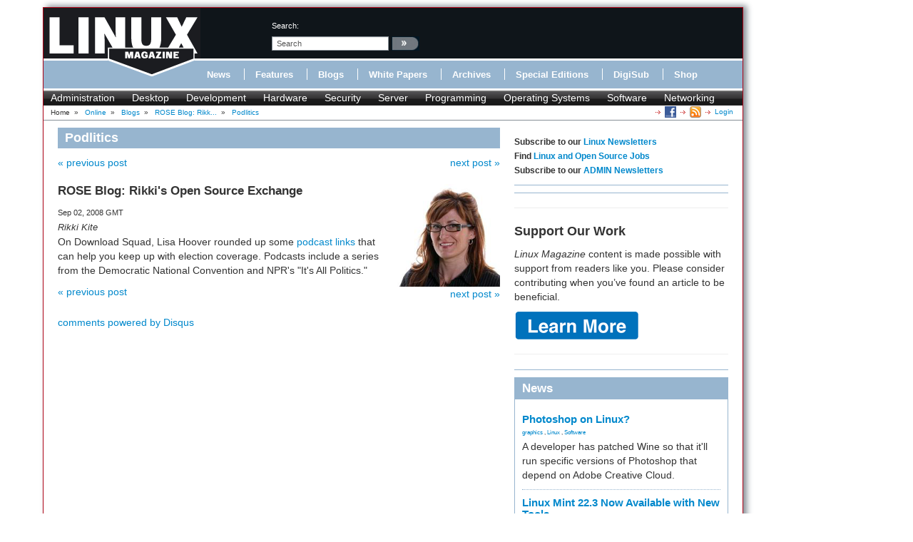

--- FILE ---
content_type: text/html; charset=utf-8
request_url: https://www.linux-magazine.com/index.php/Online/Blogs/ROSE-Blog-Rikki-s-Open-Source-Exchange/Podlitics
body_size: 7317
content:
<!DOCTYPE html>
<html xmlns="http://www.w3.org/1999/xhtml" xml:lang="en-US" lang="en-US" xmlns:fb="http://www.facebook.com/2008/fbml">
<head>        
    





    





<title>Podlitics &raquo; Linux Magazine</title>
        	            
    <link rel="canonical" href="http://www.linux-magazine.com/Online/Blogs/ROSE-Blog-Rikki-s-Open-Source-Exchange/Podlitics" />
<meta name="description" content="On Download Squad, Lisa Hoover rounded up some podcast links that can help you keep up with election coverage. Podcasts include a series from the D..." />
<meta http-equiv="Content-Type" content="text/html; charset=utf-8" /><meta name="viewport" content="width=device-width, initial-scale=1.0" />


<meta name="revisit-after" content="1 days">

<meta property="og:description" content="On Download Squad, Lisa Hoover rounded up some podcast links that can help you keep up with election coverage. Podcasts include a series from the D..." />
<meta property="og:title" content="Podlitics &raquo; Linux Magazine" />
<meta property="og:url" content="http://www.linux-magazine.com/Online/Blogs/ROSE-Blog-Rikki-s-Open-Source-Exchange/Podlitics" />
<meta property="og:site_name" content="Linux Magazine" />


    <meta property="og:image" content="http://www.linux-magazine.com/design/linux_magazin_en/images/OGLogo.png" />
    <meta property="og:image:width" content="489" />
    <meta property="og:image:height" content="200" />
    <meta property="og:image:type" content="image/png" />
    <link rel="image_src" href="http://www.linux-magazine.com/design/linux_magazin_en/images/OGLogo.png" />

<!--[if lt IE 9 ]>
    <meta http-equiv="X-UA-Compatible" content="IE=8,chrome=1" />
<![endif]-->

<link rel="Alternate" type="application/rss+xml" title="RSS" href="/index.php/rss/feed/news" />
<link rel="Shortcut icon" href="/extension/lnm/design/linux_magazin_en/images/favicon.ico" type="image/x-icon" />


        <link rel="stylesheet" type="text/css" href="/var/linux_magazin/cache/public/stylesheets/405cc3ed544f84a5c6b090c004282a43_all.css" />




<script defer data-api="/api/event" data-domain="linux-magazine.com" src="/js/script.js"></script>

<script type='text/javascript'><!--//<![CDATA[
    
	var ados_keywords = ados_keywords || [];
	if( location.protocol=='https:' ) {
	    ados_keywords.push('T:SSL');
	}
	else {
	    ados_keywords.push('T:HTTP');
	}
    

    	ados_keywords.push('S:Subpage');
    
        	    
    
//]]>--></script>
<script type='text/javascript'><!--//<![CDATA[
    
    function browserWidth() {
	var myWidth = 0;
	if( typeof( window.innerWidth ) == 'number' ) {
	    //Non-IE
	    myWidth = window.innerWidth;
	}
	else if( document.documentElement && document.documentElement.clientWidth ) {
	    //IE 6+ in 'standards compliant mode'
	    myWidth = document.documentElement.clientWidth;
	}
	else if( document.body && document.body.clientWidth ) {
	    //IE 4 compatible
	    myWidth = document.body.clientWidth;
	}
	return myWidth;
    }
    
//]]>--></script>

    
	<script type="text/javascript">
	    var p="http",d="static";
	    if(document.location.protocol=="https:"){p+="s";d="engine";}
	    var z=document.createElement("script");
	    z.type="text/javascript";
	    z.async=true;
	    z.src=p+"://"+d+".adzerk.net/ados.js";
	    var s=document.getElementsByTagName("script")[0];
	    s.parentNode.insertBefore(z,s);
	</script>
    

                <script type='text/javascript'><!--//<![CDATA[

	
	    var ados = ados || {};
	    ados.run = ados.run || [];
	    ados.run.push(function() {
	

	ados_setKeywords(ados_keywords.join(', '));

		    		    		    						    								    ados_add_placement(4669,20977,"zerkbanner_rectangle",5);
					    		    		    		    		    	
            
            if (browserWidth() >= 768)
            {
                ados_add_placement(
                    4669,
                    20977,
                    "zerkbanner_leaderboard",
                    4).setZone(16033);
            }            
            else {
                ados_add_placement(
                    4669,
                    20977,
                    "zerkbanner_mobile_top",
                    23).setZone();
            }                    
            
            ados_add_placement(
                4669,
                20977,
                "zerkbanner_rectangle",
                5 ).setZone(16034);

        
            
            if (browserWidth() >= 979)
            {
                ados_add_placement(
                    4669,
                    20977,
                    "zerkbanner_skyscraper",
                    6).setZone(16035);
            }                    
            
            if (browserWidth() >= 979)
            {
                ados_add_placement(
                    4669,
                    20977,
                    "zerkbanner_skyscraper_2",
                    6).setZone(16036);
            }                    
            
            ados_add_placement(
                4669,
                20977,
                "zerkbanner_bottom_full",
                [3,20] ).setZone(16097);

        
            
            ados_add_placement(
                4669,
                20977,
                "zerkbanner_masthead",
                20 ).setZone(16206);

        
            
            ados_add_placement(
                4669,
                20977,
                "zerkbanner_button_2",
                14 ).setZone(16097);

        
            
            ados_add_placement(
                4669,
                20977,
                "zerkbanner_left_menue_button",
                14 ).setZone(16204);

        
            
            ados_add_placement(
                4669,
                20977,
                "zerkbanner_var_zone",
                20 ).setZone(16205);

        
            
            ados_add_placement(
                4669,
                20977,
                "zerkbanner_tracking",
                20 ).setZone(20871);

        
    
	ados_load();
    
	});
    
    //]]>--></script>
</head>
<body>
<div id="Body">
    
	
    <div class="leaderboard span12">
        <!-- Aqua Ad Server Asynchronous JS Tag - Generated with Revive Adserver v5.5.2 -->
        <ins data-revive-zoneid="12070" data-revive-id="fa8c6c9da7f33852f7097c4a94da1070"></ins>
        <script async src="//servedby.aqua-adserver.com/asyncjs.php"></script>
    </div>
    <div id="Skyscraper" class="hidden-phone hidden-tablet">
        <div class="skyscraper hidden-phone hidden-tablet">
            <!-- Aqua Ad Server Asynchronous JS Tag - Generated with Revive Adserver v5.5.2 -->
            <ins data-revive-zoneid="12080" data-revive-id="fa8c6c9da7f33852f7097c4a94da1070"></ins>
            <script async src="//servedby.aqua-adserver.com/asyncjs.php"></script>
        </div>
        <div class="skyscraper_2 hidden-phone hidden-tablet">
            <!-- Aqua Ad Server Asynchronous JS Tag - Generated with Revive Adserver v5.5.2 -->
            <ins data-revive-zoneid="12081" data-revive-id="fa8c6c9da7f33852f7097c4a94da1070"></ins>
            <script async src="//servedby.aqua-adserver.com/asyncjs.php"></script>
        </div>
    </div>

    <div id="Stage">
	<header>
	    <div class="container">
		<div class="row">
		    <div class="span12">
			<div class="row" id="HeaderTop">
			    <div class="span3" id="Logo">
				<a href="/index.php"><img src="/extension/lnm/design/linux_magazin_en/images/LinuxInt-outline_220-97.png" title="" alt="" /></a>			    </div>
			    <div class="span9" id="HeaderRight">
				<div class="row">
				    <div class="span1">
					&nbsp;
				    </div>

				    <div class="span3" id="Search">
					<div id="searchbox">
    <form action="/index.php/content/search">
	<label>search:</label>
        <input  onfocus="if (value == 'search') {value=''}" onblur="if (value== '') {value='search'}"  name="SearchText" value="search" id="searchtext" class="input_top" type="text" />
		    <input onclick="_gaq.push(['_trackEvent', 'header-search', 'search', 'image-link'])" type="image" class="searchimage" src="/extension/lnm/design/linux_magazin_en/images/icons/pfeil_schwarz.gif" alt="search:" />
			<div id="header-autocomplete-rs"></div>
    </form>
</div>


<script type="text/javascript">
jQuery('#header-autocomplete-rs').css('width', jQuery('input#searchtext').width() + 60);
var autocomplete = new eZAJAXAutoComplete({    url: '/index.php/ezjscore/call/ezfind::autocomplete',
    inputid: 'searchtext',
    containerid: 'header-autocomplete-rs',
    minquerylength: 2,
    resultlimit: 10});
</script>
				    </div>
				    <div class="span2 hidden-tablet hidden-phone" id="Claim">
					            <div id="zerkbanner_button_2" class="hidden-tablet hidden-phone button_2">
        
    
</div>				    </div>
				</div>
				<div class="row">
				    <div class="span12" id="Menue">
					
<ul>
    		    		
		    <li><a onclick="_gaq.push(['_trackEvent', 'menue', 'Online/News', 'text-link'])" href="/index.php/Online/News" class="toplinks ">News</a></li>			    <li class="delimiter"></li>		    		
		    <li><a onclick="_gaq.push(['_trackEvent', 'menue', 'Online/Features', 'text-link'])" href="/index.php/Online/Features" class="toplinks ">Features</a></li>			    <li class="delimiter"></li>		    		
		    <li><a onclick="_gaq.push(['_trackEvent', 'menue', 'Online/Blogs', 'text-link'])" href="/index.php/Online/Blogs" class="toplinks active">Blogs</a></li>			    <li class="delimiter"></li>		    		
		    <li><a onclick="_gaq.push(['_trackEvent', 'menue', 'Online/White-Papers', 'text-link'])" href="/index.php/Online/White-Papers" class="toplinks ">White Papers</a></li>			    <li class="delimiter"></li>		    		
		    <li><a onclick="_gaq.push(['_trackEvent', 'menue', 'Issues', 'text-link'])" href="/index.php/Issues" class="toplinks ">Archives</a></li>			    <li class="delimiter"></li>		    		
		    <li><a onclick="_gaq.push(['_trackEvent', 'menue', 'Resources/Special-Editions', 'text-link'])" href="/index.php/Resources/Special-Editions" class="toplinks ">Special Editions</a></li>			    <li class="delimiter"></li>		    		
		    <li><a onclick="_gaq.push(['_trackEvent', 'menue', 'lnmshop/start', 'text-link'])" href="/index.php/lnmshop/start" class="toplinks ">DigiSub</a></li>			    <li class="delimiter"></li>		    		
		    <li><a onclick="_gaq.push(['_trackEvent', 'menue', 'http://www.sparkhaus-shop.com?utm_source=LPM&utm_medium=Link&utm_campaign=SHOP', 'text-link'])" href="http://www.sparkhaus-shop.com?utm_source=LPM&amp;utm_medium=Link&amp;utm_campaign=SHOP" target="_blank" class="toplinks ">Shop</a></li>			    </ul>
				    </div>
				</div>
			    </div>
			</div>
			<div class="row" id="Tagmenue">
			    <div class="span12">
				                    <ul class="level1">
		    <li class="menu-level-0">        	<a onclick="_gaq.push(['_trackEvent', 'tagmenue', '[1] Administration', 'text-link'])" href="/index.php/tags/view/administration">Administration</a>
        </li>
		    <li class="menu-level-0">        	<a onclick="_gaq.push(['_trackEvent', 'tagmenue', '[1] Desktop', 'text-link'])" href="/index.php/tags/view/desktop">Desktop</a>
        </li>
		    <li class="menu-level-0">        	<a onclick="_gaq.push(['_trackEvent', 'tagmenue', '[1] Development', 'text-link'])" href="/index.php/tags/view/web+development">Development</a>
        </li>
		    <li class="menu-level-0">        	<a onclick="_gaq.push(['_trackEvent', 'tagmenue', '[1] Hardware', 'text-link'])" href="/index.php/tags/view/hardware">Hardware</a>
        </li>
		    <li class="menu-level-0">        	<a onclick="_gaq.push(['_trackEvent', 'tagmenue', '[1] Security', 'text-link'])" href="/index.php/tags/view/security">Security</a>
        </li>
		    <li class="menu-level-0">        	<a onclick="_gaq.push(['_trackEvent', 'tagmenue', '[1] Server', 'text-link'])" href="/index.php/tags/view/administration/server">Server</a>
        </li>
		    <li class="menu-level-0">        	<a onclick="_gaq.push(['_trackEvent', 'tagmenue', '[1] Programming', 'text-link'])" href="/index.php/tags/view/programming">Programming</a>
        </li>
		    <li class="menu-level-0">        	<a onclick="_gaq.push(['_trackEvent', 'tagmenue', '[1] Operating Systems', 'text-link'])" href="/index.php/tags/view/operating systems">Operating Systems</a>
        </li>
		    <li class="menu-level-0">        	<a onclick="_gaq.push(['_trackEvent', 'tagmenue', '[1] Software', 'text-link'])" href="/index.php/tags/view/software">Software</a>
        </li>
		    <li class="menu-level-0">        	<a onclick="_gaq.push(['_trackEvent', 'tagmenue', '[1] Networking', 'text-link'])" href="/index.php/tags/view/networking">Networking</a>
        </li>
	    </ul>
        
			    </div>
			</div>
			<div class="row">
			    <div class="span12" id="Breadcrumb">
				<div itemscope itemtype="http://data-vocabulary.org/Breadcrumb">

    
        		    Home
        	            	    		&nbsp;<span class="separator">&#187;</span>&nbsp;
	    			    	    
	    
	    	    	    	    	        	        <a class="path" href="/index.php/Online" itemprop="url"><span itemprop="title">Online</span></a>
	    		            	    		&nbsp;<span class="separator">&#187;</span>&nbsp;
	    			    	    
	    
	    	    	    	    	        	        <a class="path" href="/index.php/Online/Blogs" itemprop="url"><span itemprop="title">Blogs</span></a>
	    		            	    		&nbsp;<span class="separator">&#187;</span>&nbsp;
	    			    	    
	    
	    	    	    	    	        	        <a class="path" href="/index.php/Online/Blogs/ROSE-Blog-Rikki-s-Open-Source-Exchange" itemprop="url"><span itemprop="title">ROSE Blog: Rikk...</span></a>
	    		            	    		&nbsp;<span class="separator">&#187;</span>&nbsp;
	    			    	    
	    
	    	    	    	    	        <a class="path" href="#" itemprop="url"><span itemprop="title">Podlitics</span></a>
	    		                    <div class="link">
			    <a class="login" href="/index.php/user/login" title="Logout">Login</a>
	    </div><div class="link"><a href="/index.php/rss/feed/lmi_news" title="The latest Linux and Open Source News" target="_blank"><img src="/extension/bootstrap/design/bootstrap/images/icons/feedIcon16.png" width="16" height="16" alt="The latest Linux and Open Source News"/></a></div><div class="link"><a href="https://www.facebook.com/linuxpromagazine" target="_blank" title="Linux Magazine on Facebook"><img src="/extension/bootstrap/design/bootstrap/images/facebook_icon.png" width="16" height="16" alt="Linux Magazine on Facebook"/></a></div></div>
			    </div>
			</div>
		    </div>
		</div>
	    </div>
	</header>
	    <div class="container" id="mainContent">		<div id="main-position" class="row">
		    
            <!-- Aqua Ad Server Asynchronous JS Tag - Generated with Revive Adserver v5.5.2 -->
            <ins data-revive-zoneid="12104" data-revive-id="fa8c6c9da7f33852f7097c4a94da1070"></ins>
            <script async src="//servedby.aqua-adserver.com/asyncjs.php"></script>
		</div>
		<div class="row">
		    					    		    			<div id="ContentLeft" class="span8">
			    <div class="full blog_post">
    <h1>Podlitics</h1>
    <div class="full-content">
	<div class="paginate">
	    		<div class="previous">
		    <a href="/index.php/Online/Blogs/ROSE-Blog-Rikki-s-Open-Source-Exchange/Perfect-Your-Presentations"><span class="text">&laquo; previous post</span></a>
		</div>
	    	    		<div class="next">
		    <a href="/index.php/Online/Blogs/ROSE-Blog-Rikki-s-Open-Source-Exchange/To-Twitter-or-not-to-Twitter"><span class="text">next post &raquo;</span></a>
		</div>
	    	    <div class="clear"></div>
	</div>
	<div class="attribute-image">




            
     
    
    




        	<img src="/var/linux_magazin/storage/images/online/blogs/rose-blog-rikki-s-open-source-exchange/275384-25-eng-US/ROSE-Blog-Rikki-s-Open-Source-Exchange.png" itemprop="image" alt="Rikki Endsley" title="Rikki Endsley">
        </div>
	<h2>ROSE Blog: Rikki's Open Source Exchange</h2>
	<div class="attribute-date">Sep 02,  2008  GMT</div>
	<div class="author">Rikki Kite</div>
	     <p>On Download Squad, Lisa Hoover rounded up some <a href="http://www.downloadsquad.com/2008/09/01/keep-up-with-election-coverage-via-podcast-download-pod/" target="_blank">podcast links</a> that can help you keep up with election coverage. Podcasts include a series from the Democratic National Convention and NPR's &quot;It's All Politics.&quot;</p>
	<div class="paginate">
	    		<span class="previous">
		    <a href="/index.php/Online/Blogs/ROSE-Blog-Rikki-s-Open-Source-Exchange/Perfect-Your-Presentations"><span class="text">&laquo; previous post</span></a>
		</span>
	    	    		<span class="next">
		    <a href="/index.php/Online/Blogs/ROSE-Blog-Rikki-s-Open-Source-Exchange/To-Twitter-or-not-to-Twitter"><span class="text">next post &raquo;</span></a>
		</span>
	    	    <div class="clear"></div>
	</div>
	


	            
    	<div id="disqus_thread"></div>
	<script type="text/javascript">
	    
	    var disqus_shortname = 'linuxpromagazine';
	    var disqus_identifier = 27413;
	    var disqus_url = "https://www.linux-magazine.com/index.php/Online/Blogs/ROSE-Blog-Rikki-s-Open-Source-Exchange/Podlitics";
	    var disqus_title = "Podlitics";
	    
		(function() {
		    var dsq = document.createElement('script'); dsq.type = 'text/javascript'; dsq.async = true;
		    dsq.src = 'http://' + disqus_shortname + '.disqus.com/embed.js';
		    (document.getElementsByTagName('head')[0] || document.getElementsByTagName('body')[0]).appendChild(dsq);
		})();
	    
	</script>
	<noscript>Please enable JavaScript to view the <a href="http://disqus.com/?ref_noscript">comments powered by Disqus.</a></noscript>
	<a href="http://disqus.com" class="dsq-brlink">comments powered by <span class="logo-disqus">Disqus</span></a>
    
    </div>
</div>

			</div>
			<div id="ContentRight" class="span4">
			                                                                                	                
    		    <div class="block ads">
    	<h6>Subscribe to our <a href="https://us2.list-manage.com/subscribe?u=1c76cb37f73773b4962ae429b&id=15836edcb2" target="_blank">Linux Newsletters</a><br>
Find <a href="https://opensourcejobhub.com/" target="_blank">Linux and Open Source Jobs</a><br>
Subscribe to our <a href="https://us2.list-manage.com/subscribe?u=1c76cb37f73773b4962ae429b&id=6820c9c211" target="_blank">ADMIN Newsletters</a></h6>
    </div>
		    	    <div class="block-separator"></div>
			    		    
<div id="rectangle" class="block adzerk  ">
    
    <div class="block-content">
	            <div id="zerkbanner_rectangle" class="">
        
    
</div>    </div>
    <div class="clear"></div>
</div>

		    	    <div class="block-separator"></div>
			    <div class="block ads">
    	<!-- Aqua Ad Server Asynchronous JS Tag - Generated with Revive Adserver
v5.5.3 -->
<ins data-revive-zoneid="12076"
data-revive-id="fa8c6c9da7f33852f7097c4a94da1070"></ins>
<script async src="//servedby.aqua-adserver.com/asyncjs.php"></script>
    </div>
		    	    <div class="block-separator"></div>
			    <div class="block ads">
    	<hr>
<h1>Support Our Work</h1>
<p><I>Linux Magazine</I> content is made possible with support from readers like you. Please consider contributing when you’ve found an article to be beneficial.</p>

<a href="https://www.linux-magazine.com/Support-Our-Work">
	   <img src="https://www.linux-magazine.com/var/linux_magazin/storage/images/media/linux-magazine-eng-us/images/misc/learn-more/834592-1-eng-US/Learn-More_medium.png" alt="Learn More">
	</a>

<hr>

    </div>
		    	    <div class="block-separator"></div>
			                        		    <div class="block block-latest_content_auto block-news">
    <h2>News</h2>    <div class="block-content">
	<ul>
	    				    				<li>
		    					    		    <h3><a href="/index.php/Online/News/Photoshop-on-Linux">    Photoshop on Linux?</a></h3>
		    					    		        			
			        			
			        			
			    <div class="tags">
    
    		        	<a onclick="_gaq.push(['_trackEvent', 'taglist', '[2] graphics', 'text-link'])" href="/index.php/tags/view/Desktop/graphics">graphics</a>
        		    , 		        	<a onclick="_gaq.push(['_trackEvent', 'taglist', '[2] Linux', 'text-link'])" href="/index.php/tags/view/Operating+Systems/Linux">Linux</a>
        		    , 		        	<a onclick="_gaq.push(['_trackEvent', 'taglist', '[1] Software', 'text-link'])" href="/index.php/tags/view/Software">Software</a>
        		    </div>
		    			    <p>A developer has patched Wine so that it'll run specific versions of Photoshop that depend on Adobe Creative Cloud.</p>
		    		</li>
			    				    				<li>
		    					    		    <h3><a href="/index.php/Online/News/Linux-Mint-22.3-Now-Available-with-New-Tools">    Linux Mint 22.3 Now Available with New Tools</a></h3>
		    					    		        			
			        			
			        			
			    <div class="tags">
    
    		        	<a onclick="_gaq.push(['_trackEvent', 'taglist', '[1] Administration', 'text-link'])" href="/index.php/tags/view/Administration">Administration</a>
        		    , 		        	<a onclick="_gaq.push(['_trackEvent', 'taglist', '[3] Linux mint', 'text-link'])" href="/index.php/tags/view/Operating+Systems/Linux/Linux+mint">Linux mint</a>
        		    , 		        	<a onclick="_gaq.push(['_trackEvent', 'taglist', '[1] Tools', 'text-link'])" href="/index.php/tags/view/Tools">Tools</a>
        		    </div>
		    			    <p>Linux Mint 22.3 has been released with a pair of new tools for system admins and some pretty cool new features.</p>
		    		</li>
			    				    				<li>
		    					    		    <h3><a href="/index.php/Online/News/New-Linux-Malware-Targets-Cloud-Based-Linux-Installations">    New Linux Malware Targets Cloud-Based Linux Installations</a></h3>
		    					    		        			
			        			
			        			
			    <div class="tags">
    
    		        	<a onclick="_gaq.push(['_trackEvent', 'taglist', '[1] Cloud', 'text-link'])" href="/index.php/tags/view/Cloud">Cloud</a>
        		    , 		        	<a onclick="_gaq.push(['_trackEvent', 'taglist', '[2] Linux', 'text-link'])" href="/index.php/tags/view/Operating+Systems/Linux">Linux</a>
        		    , 		        	<a onclick="_gaq.push(['_trackEvent', 'taglist', '[2] malware', 'text-link'])" href="/index.php/tags/view/Security/malware">malware</a>
        		    </div>
		    			    <p>VoidLink, a new Linux malware, should be of real concern because of its stealth and customization.</p>
		    		</li>
			    				    				<li>
		    					    		    <h3><a href="/index.php/Online/News/Say-Goodbye-to-Middle-Mouse-Paste">    Say Goodbye to Middle-Mouse Paste</a></h3>
		    					    		        			
			        			
			        			
			    <div class="tags">
    
    		        	<a onclick="_gaq.push(['_trackEvent', 'taglist', '[3] Firefox', 'text-link'])" href="/index.php/tags/view/Software/Browser/Firefox">Firefox</a>
        		    , 		        	<a onclick="_gaq.push(['_trackEvent', 'taglist', '[2] Gnome', 'text-link'])" href="/index.php/tags/view/Desktop/Gnome">Gnome</a>
        		    , 		        	<a onclick="_gaq.push(['_trackEvent', 'taglist', '[1] Security', 'text-link'])" href="/index.php/tags/view/Security">Security</a>
        		    </div>
		    			    <p>Both Gnome and Firefox have proposed getting rid of a long-time favorite Linux feature.</p>
		    		</li>
			    				    				<li>
		    					    		    <h3><a href="/index.php/Online/News/Manjaro-26.0-Primary-Desktop-Environments-Default-to-Wayland">    Manjaro 26.0 Primary Desktop Environments Default to Wayland</a></h3>
		    					    		        			
			        			
			        			
			    <div class="tags">
    
    		        	<a onclick="_gaq.push(['_trackEvent', 'taglist', '[1] Desktop', 'text-link'])" href="/index.php/tags/view/Desktop">Desktop</a>
        		    , 		        	<a onclick="_gaq.push(['_trackEvent', 'taglist', '[3] Manjaro Linux', 'text-link'])" href="/index.php/tags/view/Operating+Systems/Linux/Manjaro+Linux">Manjaro Linux</a>
        		    , 		        	<a onclick="_gaq.push(['_trackEvent', 'taglist', '[2] Wayland', 'text-link'])" href="/index.php/tags/view/Desktop/Wayland">Wayland</a>
        		    </div>
		    			    <p>If you want to stick with X.Org, you'll be limited to the desktop environments you can choose.</p>
		    		</li>
			    				    				<li>
		    					    		    <h3><a href="/index.php/Online/News/Mozilla-Plans-to-AI-ify-Firefox">    Mozilla Plans to AI-ify Firefox</a></h3>
		    					    		        			
			        			
			        			
			    <div class="tags">
    
    		        	<a onclick="_gaq.push(['_trackEvent', 'taglist', '[2] Artificial Intelligence', 'text-link'])" href="/index.php/tags/view/HPC/Artificial+Intelligence">Artificial Inte...</a>
        		    , 		        	<a onclick="_gaq.push(['_trackEvent', 'taglist', '[3] Firefox', 'text-link'])" href="/index.php/tags/view/Software/Browser/Firefox">Firefox</a>
        		    , 		        	<a onclick="_gaq.push(['_trackEvent', 'taglist', '[2] privacy', 'text-link'])" href="/index.php/tags/view/Security/privacy">privacy</a>
        		    </div>
		    			    <p>With a new CEO in control, Mozilla is doubling down on a strategy of trust, all the while leaning into AI.</p>
		    		</li>
			    				    				<li>
		    					    		    <h3><a href="/index.php/Online/News/Gnome-Says-No-to-AI-Generated-Extensions">    Gnome Says No to AI-Generated Extensions</a></h3>
		    					    		        			
			        			
			        			
			    <div class="tags">
    
    		        	<a onclick="_gaq.push(['_trackEvent', 'taglist', '[2] Artificial Intelligence', 'text-link'])" href="/index.php/tags/view/HPC/Artificial+Intelligence">Artificial Inte...</a>
        		    , 		        	<a onclick="_gaq.push(['_trackEvent', 'taglist', '[2] Gnome', 'text-link'])" href="/index.php/tags/view/Desktop/Gnome">Gnome</a>
        		    , 		        	<a onclick="_gaq.push(['_trackEvent', 'taglist', '[2] LLM', 'text-link'])" href="/index.php/tags/view/HPC/LLM">LLM</a>
        		    </div>
		    			    <p>If you're a developer wanting to create a new Gnome extension, you'd best set aside that AI code generator, because the extension team will have none of that.</p>
		    		</li>
			    				    				<li>
		    					    		    <h3><a href="/index.php/Online/News/Parrot-OS-Switches-to-KDE-Plasma-Desktop">    Parrot OS Switches to KDE Plasma Desktop</a></h3>
		    					    		        			
			        			
			        			
			    <div class="tags">
    
    		        	<a onclick="_gaq.push(['_trackEvent', 'taglist', '[2] Linux', 'text-link'])" href="/index.php/tags/view/Operating+Systems/Linux">Linux</a>
        		    , 		        	<a onclick="_gaq.push(['_trackEvent', 'taglist', '[3] Parrot OS', 'text-link'])" href="/index.php/tags/view/Operating+Systems/Linux/Parrot+OS">Parrot OS</a>
        		    , 		        	<a onclick="_gaq.push(['_trackEvent', 'taglist', '[3] Plasma', 'text-link'])" href="/index.php/tags/view/Desktop/KDE/Plasma">Plasma</a>
        		    </div>
		    			    <p>Yet another distro is making the move to the KDE Plasma desktop.</p>
		    		</li>
			    				    				<li>
		    					    		    <h3><a href="/index.php/Online/News/TUXEDO-Announces-Gemini-17">    TUXEDO Announces Gemini 17</a></h3>
		    					    		        			
			        			
			        			
			    <div class="tags">
    
    		        	<a onclick="_gaq.push(['_trackEvent', 'taglist', '[1] Hardware', 'text-link'])" href="/index.php/tags/view/Hardware">Hardware</a>
        		    , 		        	<a onclick="_gaq.push(['_trackEvent', 'taglist', '[2] laptop', 'text-link'])" href="/index.php/tags/view/open+hardware/laptop">laptop</a>
        		    , 		        	<a onclick="_gaq.push(['_trackEvent', 'taglist', '[2] Linux', 'text-link'])" href="/index.php/tags/view/Operating+Systems/Linux">Linux</a>
        		    </div>
		    			    <p>TUXEDO Computers has released the fourth generation of its Gemini laptop with plenty of updates.</p>
		    		</li>
			    				    				<li>
		    					    		    <h3><a href="/index.php/Online/News/Two-New-Distros-Adopt-Enlightenment">    Two New Distros Adopt Enlightenment</a></h3>
		    					    		        			
			        			
			        			
			    <div class="tags">
    
    		        	<a onclick="_gaq.push(['_trackEvent', 'taglist', '[1] Desktop', 'text-link'])" href="/index.php/tags/view/Desktop">Desktop</a>
        		    , 		        	<a onclick="_gaq.push(['_trackEvent', 'taglist', '[2] Enlightenment', 'text-link'])" href="/index.php/tags/view/Desktop/Enlightenment">Enlightenment</a>
        		    , 		        	<a onclick="_gaq.push(['_trackEvent', 'taglist', '[2] Linux', 'text-link'])" href="/index.php/tags/view/Operating+Systems/Linux">Linux</a>
        		    </div>
		    			    <p>MX Moksha and AV Linux 25 join ranks with Bodhi Linux and embrace the Enlightenment desktop.</p>
		    		</li>
			    	</ul>
    </div>
</div>
		    	    <div class="block-separator"></div>
			    <div class="block block-tag_cloud block-tag_cloud">
    <h2>Tag Cloud</h2>    <div class="block-content">
	
		    		<div class="full full-tagcloud">
    		    		    		    		    		    		    		    		    		    		    		    		    		    		    		            			    <a href="/index.php/tags/view/Administration" style="font-size: 131.82674199623%" title="425 objects tagged with 'Administration'">Administration</a>
	    			    <a href="/index.php/tags/view/Community" style="font-size: 194.35028248588%" title="757 objects tagged with 'Community'">Community</a>
	    			    <a href="/index.php/tags/view/Desktop" style="font-size: 100%" title="256 objects tagged with 'Desktop'">Desktop</a>
	    			    <a href="/index.php/tags/view/Events" style="font-size: 112.24105461394%" title="321 objects tagged with 'Events'">Events</a>
	    			    <a href="/index.php/tags/view/Hardware" style="font-size: 139.73634651601%" title="467 objects tagged with 'Hardware'">Hardware</a>
	    			    <a href="/index.php/tags/view/Operating+Systems/Linux" style="font-size: 200%" title="787 objects tagged with 'Linux'">Linux</a>
	    			    <a href="/index.php/tags/view/Mobile" style="font-size: 102.63653483992%" title="270 objects tagged with 'Mobile'">Mobile</a>
	    			    <a href="/index.php/tags/view/Programming" style="font-size: 132.95668549906%" title="431 objects tagged with 'Programming'">Programming</a>
	    			    <a href="/index.php/tags/view/Security" style="font-size: 107.15630885122%" title="294 objects tagged with 'Security'">Security</a>
	    			    <a href="/index.php/tags/view/Software" style="font-size: 112.0527306968%" title="320 objects tagged with 'Software'">Software</a>
	    			    <a href="/index.php/tags/view/Operating+Systems/Ubuntu" style="font-size: 123.72881355932%" title="382 objects tagged with 'Ubuntu'">Ubuntu</a>
	    			    <a href="/index.php/tags/view/Web+Development" style="font-size: 115.065913371%" title="336 objects tagged with 'Web Development'">Web Development</a>
	    			    <a href="/index.php/tags/view/Operating+Systems/Windows" style="font-size: 102.07156308851%" title="267 objects tagged with 'Windows'">Windows</a>
	    			    <a href="/index.php/tags/view/Software/free+software" style="font-size: 105.27306967985%" title="284 objects tagged with 'free software'">free software</a>
	    			    <a href="/index.php/tags/view/Events/CeBIT/open+source" style="font-size: 100.94161958569%" title="261 objects tagged with 'open source'">open source</a>
	    </div>
    </div>
</div>





		    
			</div>
		    		</div>
		<div id="bottom-banner" class="row">
		    <div class="span12">
			        <div id="zerkbanner_bottom_full" class="">
        
    
</div>		    </div>
		</div>	    </div>
	<div>
	    <div class="container">
		<div class="row">
		    <div class="span12" id="Footer">
			<footer>
    <div class="footer row">
	<div class="span1"></div>
	<div class="span10 claim-wrapper">
	    <div id="footer-topics" class="container">
		    			            	        
<div class="footer-sitemap">
    </div>

		    		    		    			    
<div class="footer-topics">
                        	<div class="footer-topic lastli footer-ini">
	    <ul>
				    			<li class="footer_topic_AboutUs"><a onclick="_gaq.push(['_trackEvent', 'footer-topics', '/About-Us', 'text-link'])" href="/About-Us">About Us </a></li>
		    		    				    			<li class="footer_topic_WriteForUs"><a onclick="_gaq.push(['_trackEvent', 'footer-topics', '/About-Us/Write-for-Us', 'text-link'])" href="/About-Us/Write-for-Us">Write for Us </a></li>
		    		    				    			<li class="footer_topic_Contact"><a onclick="_gaq.push(['_trackEvent', 'footer-topics', '/About-Us/Contact', 'text-link'])" href="/About-Us/Contact">Contact </a></li>
		    		    				    			<li class="footer_topic_LegalNotice"><a onclick="_gaq.push(['_trackEvent', 'footer-topics', '/About-Us/Legal-Notice', 'text-link'])" href="/About-Us/Legal-Notice">Legal Notice </a></li>
		    		    				    			<li class="footer_topic_PrivacyPolicy"><a onclick="_gaq.push(['_trackEvent', 'footer-topics', '/About-Us/Privacy-Policy', 'text-link'])" href="/About-Us/Privacy-Policy">Privacy Policy </a></li>
		    		    				    			<li class="footer_topic_ManageSubscription"><a onclick="_gaq.push(['_trackEvent', 'footer-topics', '/Subscribe/Manage-Subscription', 'text-link'])" href="/Subscribe/Manage-Subscription">Manage Subscription </a></li>
		    		    			    </ul>
	</div>
    </div>


		    	    </div>
	</div>
	<div class="span1"></div>
    </div>
    <div class="row">
					    <div id="glossar">
		<ul id="glossar_menue">
		    			<li>
			    <a href="/index.php/Glossary">Glossary</a>
			            <ul>
		    		<li>
		    <a href="/index.php/Glossary/Raspberry-Pi">Raspberry Pi</a>
		    		</li>
	    	    </ul>			</li>
		    		</ul>
	    </div>
			    <div id="copyright">
				&copy; 2026 <a href="http://www.linuxnewmedia.com/" target="_blank">Linux New Media USA, LLC</a>
	    </div>
	    </div>
</footer>		    </div>
		</div>
	    </div>
	</div>
    </div>
</div>



</body>
</html>


